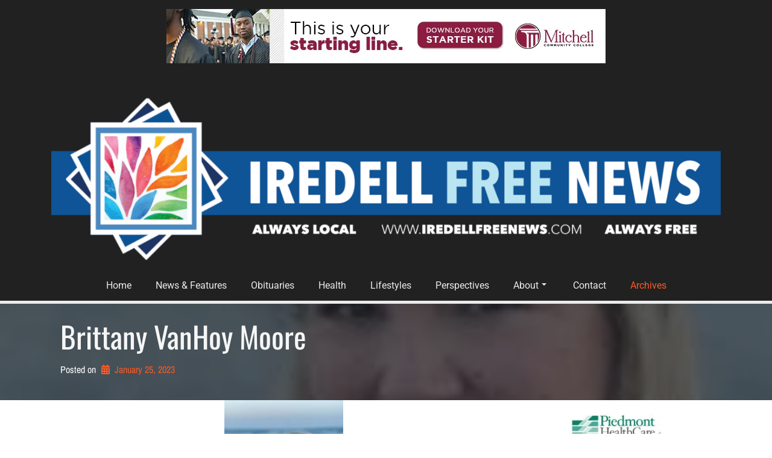

--- FILE ---
content_type: text/html; charset=utf-8
request_url: https://www.google.com/recaptcha/api2/aframe
body_size: 268
content:
<!DOCTYPE HTML><html><head><meta http-equiv="content-type" content="text/html; charset=UTF-8"></head><body><script nonce="uR1f0UojDBEfV_9cHdNxlw">/** Anti-fraud and anti-abuse applications only. See google.com/recaptcha */ try{var clients={'sodar':'https://pagead2.googlesyndication.com/pagead/sodar?'};window.addEventListener("message",function(a){try{if(a.source===window.parent){var b=JSON.parse(a.data);var c=clients[b['id']];if(c){var d=document.createElement('img');d.src=c+b['params']+'&rc='+(localStorage.getItem("rc::a")?sessionStorage.getItem("rc::b"):"");window.document.body.appendChild(d);sessionStorage.setItem("rc::e",parseInt(sessionStorage.getItem("rc::e")||0)+1);localStorage.setItem("rc::h",'1768846373985');}}}catch(b){}});window.parent.postMessage("_grecaptcha_ready", "*");}catch(b){}</script></body></html>